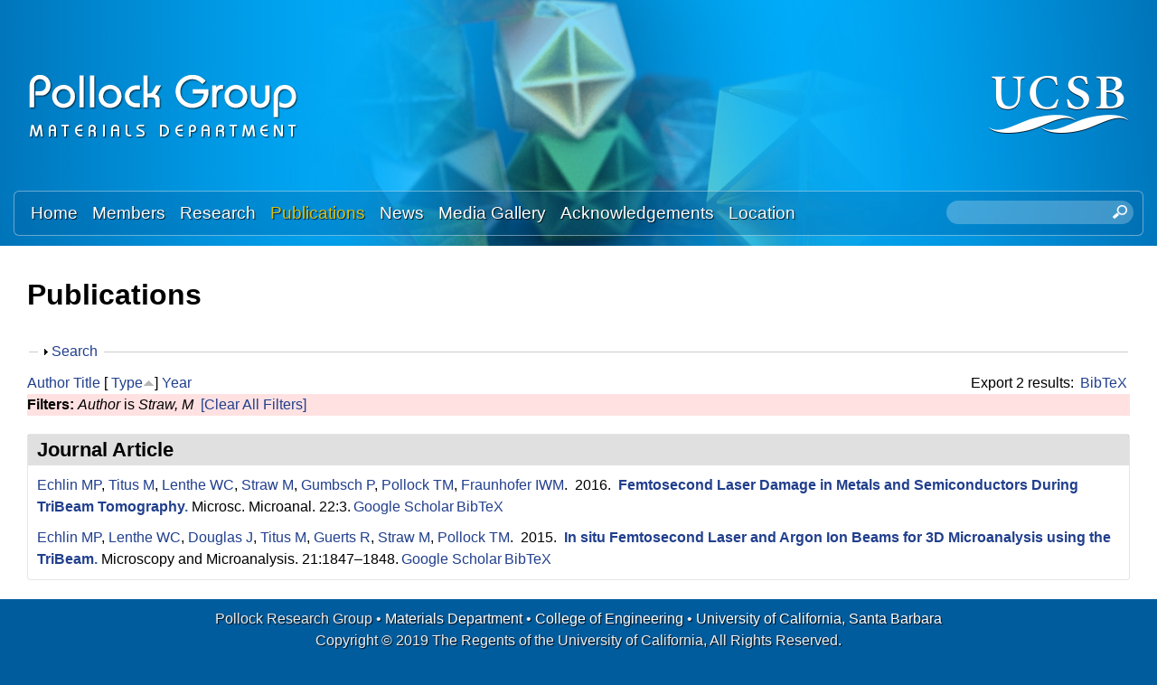

--- FILE ---
content_type: text/html; charset=utf-8
request_url: https://labs.materials.ucsb.edu/pollock/tresa/publications?page=3&s=type&o=asc&f%5Bauthor%5D=367
body_size: 20821
content:
<!DOCTYPE html>
<!--[if lt IE 7]><html class="lt-ie9 lt-ie8 lt-ie7" lang="en" dir="ltr"><![endif]-->
<!--[if IE 7]><html class="lt-ie9 lt-ie8" lang="en" dir="ltr"><![endif]-->
<!--[if IE 8]><html class="lt-ie9" lang="en" dir="ltr"><![endif]-->
<!--[if gt IE 8]><!--><html lang="en" dir="ltr" prefix="content: http://purl.org/rss/1.0/modules/content/ dc: http://purl.org/dc/terms/ foaf: http://xmlns.com/foaf/0.1/ og: http://ogp.me/ns# rdfs: http://www.w3.org/2000/01/rdf-schema# sioc: http://rdfs.org/sioc/ns# sioct: http://rdfs.org/sioc/types# skos: http://www.w3.org/2004/02/skos/core# xsd: http://www.w3.org/2001/XMLSchema#"><!--<![endif]-->
<head>
<meta charset="utf-8" />
<link rel="shortcut icon" href="https://labs.materials.ucsb.edu/pollock/tresa/sites/labs.materials.ucsb.edu.pollock.tresa/themes/sands_subtheme/css/images/favicon.png" type="image/png" />
<meta name="viewport" content="width=device-width, initial-scale=1.0, user-scalable=yes" />
<meta name="MobileOptimized" content="width" />
<meta name="HandheldFriendly" content="1" />
<meta name="apple-mobile-web-app-capable" content="yes" />
<meta name="generator" content="Drupal 7 (https://www.drupal.org)" />
<link rel="canonical" href="https://labs.materials.ucsb.edu/pollock/tresa/publications" />
<link rel="shortlink" href="https://labs.materials.ucsb.edu/pollock/tresa/publications" />
<title>Publications | Page 4 | Pollock Research Group | Materials Department | UC Santa Barbara</title>
<link type="text/css" rel="stylesheet" href="https://labs.materials.ucsb.edu/pollock/tresa/sites/labs.materials.ucsb.edu.pollock.tresa/files/css/css_qel9uyZEuvIXDAtAOtaUocBNb9CQagSMFNT8rPsHlQA.css" media="all" />
<link type="text/css" rel="stylesheet" href="https://labs.materials.ucsb.edu/pollock/tresa/sites/labs.materials.ucsb.edu.pollock.tresa/files/css/css_LwEc_9DSsIL9AH8CXm_F0NaGUtF0s_uVWfc4Yz8cxs8.css" media="all" />
<link type="text/css" rel="stylesheet" href="https://labs.materials.ucsb.edu/pollock/tresa/sites/labs.materials.ucsb.edu.pollock.tresa/files/css/css_1X5nACtYVtsGHpJy0duNOtEz1cd-COf8-yU3A30Ory4.css" media="all" />
<link type="text/css" rel="stylesheet" href="https://labs.materials.ucsb.edu/pollock/tresa/sites/labs.materials.ucsb.edu.pollock.tresa/files/css/css_WOeYl2ChegMJUvb6GzNdbFhFFplbElc5JZRRCQkt6QU.css" media="screen" />
<link type="text/css" rel="stylesheet" href="https://labs.materials.ucsb.edu/pollock/tresa/sites/labs.materials.ucsb.edu.pollock.tresa/files/css/css_e3mFsf26oP50wGW2j5N-Qhq7aaERgUlNcgMRuufTNX0.css" media="only screen" />
<link type="text/css" rel="stylesheet" href="https://labs.materials.ucsb.edu/pollock/tresa/sites/labs.materials.ucsb.edu.pollock.tresa/files/css/css_wEPVrHA3FYwtLTgMvCWIbSVCF7Mfcp468nyOJyh5RBQ.css" media="screen" />
<link type="text/css" rel="stylesheet" href="https://labs.materials.ucsb.edu/pollock/tresa/sites/labs.materials.ucsb.edu.pollock.tresa/files/css/css_ftT-eHMw6koE8bOQHjbdsF3Lz9wdQwhCiNKhE8ZOxCY.css" media="all" />
<link type="text/css" rel="stylesheet" href="https://labs.materials.ucsb.edu/pollock/tresa/sites/labs.materials.ucsb.edu.pollock.tresa/files/css/css_ZeXj6J1Hky6PEVHYv8a6nWuja5MxEBQz_p7ko8vHfm4.css" media="only screen" />

<!--[if lt IE 9]>
<link type="text/css" rel="stylesheet" href="https://labs.materials.ucsb.edu/pollock/tresa/sites/labs.materials.ucsb.edu.pollock.tresa/files/css/css__mT1uEn0pR0nziG2FmRGjTGUTjPbFe9iBBcnLSan25k.css" media="screen" />
<![endif]-->
<script type="text/javascript" src="https://labs.materials.ucsb.edu/pollock/tresa/sites/labs.materials.ucsb.edu.pollock.tresa/files/js/js_s7yA-hwRxnKty__ED6DuqmTMKG39xvpRyrtyCrbWH4M.js"></script>
<script type="text/javascript" src="https://labs.materials.ucsb.edu/pollock/tresa/sites/labs.materials.ucsb.edu.pollock.tresa/files/js/js_KCd8rbJYUruV1tRJnh4um34UYvyhlrSVCPR1jNko2h8.js"></script>
<script type="text/javascript" src="https://labs.materials.ucsb.edu/pollock/tresa/sites/labs.materials.ucsb.edu.pollock.tresa/files/js/js_fWklib8OU8L7rIpnrOljN4PF2OxAL-ijFieWqL-2ukI.js"></script>
<script type="text/javascript" src="https://labs.materials.ucsb.edu/pollock/tresa/sites/labs.materials.ucsb.edu.pollock.tresa/files/js/js_XmvUu_ZnQcG07GKj5KpNBDEIOYoZOKv33WULuVNe7RY.js"></script>
<script type="text/javascript">
<!--//--><![CDATA[//><!--
jQuery.extend(Drupal.settings, {"basePath":"\/pollock\/tresa\/","pathPrefix":"","setHasJsCookie":0,"ajaxPageState":{"theme":"sands_subtheme","theme_token":"c2FVqGkGQM3LWNGADKtCMxvgCOS1Q5DmzjA89VumJyQ","js":{"sites\/all\/modules\/jquery_update\/replace\/jquery\/1.8\/jquery.min.js":1,"misc\/jquery-extend-3.4.0.js":1,"misc\/jquery-html-prefilter-3.5.0-backport.js":1,"misc\/jquery.once.js":1,"misc\/drupal.js":1,"misc\/form.js":1,"sites\/all\/libraries\/colorbox\/jquery.colorbox-min.js":1,"sites\/all\/modules\/colorbox\/js\/colorbox.js":1,"sites\/all\/modules\/colorbox\/styles\/stockholmsyndrome\/colorbox_style.js":1,"sites\/all\/modules\/custom_search\/js\/custom_search.js":1,"misc\/collapse.js":1,"sites\/all\/themes\/adaptivetheme\/at_core\/scripts\/outside-events.js":1,"sites\/all\/themes\/adaptivetheme\/at_core\/scripts\/menu-toggle.js":1},"css":{"modules\/system\/system.base.css":1,"modules\/system\/system.menus.css":1,"modules\/system\/system.messages.css":1,"modules\/system\/system.theme.css":1,"sites\/all\/modules\/date\/date_api\/date.css":1,"sites\/all\/modules\/date\/date_popup\/themes\/datepicker.1.7.css":1,"modules\/field\/theme\/field.css":1,"modules\/node\/node.css":1,"modules\/search\/search.css":1,"modules\/user\/user.css":1,"sites\/all\/modules\/youtube\/css\/youtube.css":1,"sites\/all\/modules\/views\/css\/views.css":1,"sites\/all\/modules\/ckeditor\/css\/ckeditor.css":1,"sites\/all\/modules\/colorbox\/styles\/stockholmsyndrome\/colorbox_style.css":1,"sites\/all\/modules\/ctools\/css\/ctools.css":1,"sites\/all\/modules\/biblio\/biblio.css":1,"sites\/all\/modules\/custom_search\/custom_search.css":1,"sites\/all\/themes\/adaptivetheme\/at_core\/css\/at.layout.css":1,"sites\/labs.materials.ucsb.edu.pollock.tresa\/themes\/sands_subtheme\/css\/global.base.css":1,"sites\/labs.materials.ucsb.edu.pollock.tresa\/themes\/sands_subtheme\/css\/global.styles.css":1,"public:\/\/adaptivetheme\/sands_subtheme_files\/sands_subtheme.responsive.layout.css":1,"public:\/\/adaptivetheme\/sands_subtheme_files\/sands_subtheme.fonts.css":1,"public:\/\/adaptivetheme\/sands_subtheme_files\/sands_subtheme.menutoggle.css":1,"public:\/\/adaptivetheme\/sands_subtheme_files\/sands_subtheme.responsive.styles.css":1,"public:\/\/adaptivetheme\/sands_subtheme_files\/sands_subtheme.lt-ie9.layout.css":1}},"colorbox":{"opacity":"0.85","current":"{current} of {total}","previous":"\u00ab Prev","next":"Next \u00bb","close":"Close","maxWidth":"98%","maxHeight":"98%","fixed":true,"mobiledetect":true,"mobiledevicewidth":"480px","file_public_path":"\/pollock\/tresa\/sites\/labs.materials.ucsb.edu.pollock.tresa\/files","specificPagesDefaultValue":"admin*\nimagebrowser*\nimg_assist*\nimce*\nnode\/add\/*\nnode\/*\/edit\nprint\/*\nprintpdf\/*\nsystem\/ajax\nsystem\/ajax\/*"},"custom_search":{"form_target":"_self","solr":0},"urlIsAjaxTrusted":{"\/pollock\/tresa\/search\/node":true,"\/pollock\/tresa\/publications?page=3\u0026s=type\u0026o=asc\u0026f%5Bauthor%5D=367":true},"adaptivetheme":{"sands_subtheme":{"layout_settings":{"bigscreen":"three-col-grail","tablet_landscape":"three-col-grail","tablet_portrait":"one-col-stack","smalltouch_landscape":"one-col-stack","smalltouch_portrait":"one-col-stack"},"media_query_settings":{"bigscreen":"only screen and (min-width:1025px)","tablet_landscape":"only screen and (min-width:769px) and (max-width:1024px)","tablet_portrait":"only screen and (min-width:581px) and (max-width:768px)","smalltouch_landscape":"only screen and (min-width:321px) and (max-width:580px)","smalltouch_portrait":"only screen and (max-width:320px)"},"menu_toggle_settings":{"menu_toggle_tablet_portrait":"false","menu_toggle_tablet_landscape":"true"}}}});
//--><!]]>
</script>
<!--[if lt IE 9]>
<script src="https://labs.materials.ucsb.edu/pollock/tresa/sites/all/themes/adaptivetheme/at_core/scripts/html5.js?rbdso1"></script>
<![endif]-->
</head>
<body class="html not-front not-logged-in no-sidebars page-publications site-name-hidden atr-7.x-3.x atv-7.x-3.4 site-name-pollock-research-group--materials-department--uc-santa-barbara section-publications">
  <div id="skip-link" class="nocontent">
    <a href="#main-content" class="element-invisible element-focusable">Skip to main content</a>
  </div>
    <div id="page-wrapper">
  <div id="page" class="page at-mt">

    
    <div id="header-wrapper">
      <div class="container clearfix">
        <header id="header" class="clearfix" role="banner">

                      <!-- start: Branding -->
            <div id="branding" class="branding-elements clearfix">

                              <div id="logo">
                  <a href="/pollock/tresa/"><img class="site-logo" typeof="foaf:Image" src="https://labs.materials.ucsb.edu/pollock/tresa/sites/labs.materials.ucsb.edu.pollock.tresa/themes/sands_subtheme/css/images/logo.png" alt="Pollock Research Group | Materials Department | UC Santa Barbara" /></a>                </div>
              
                              <!-- start: Site name and Slogan -->
                <div class="element-invisible h-group" id="name-and-slogan">

                                      <h1 class="element-invisible" id="site-name"><a href="/pollock/tresa/" title="Home page">Pollock Research Group | Materials Department | UC Santa Barbara</a></h1>
                  
                  
                </div><!-- /end #name-and-slogan -->
                            
              
<!-- Start UCSB Logo -->
<div id="ucsb-logo">
<img alt="UC Santa Barbara" src="/sites/labs.materials.ucsb.edu.pollock.tresa/themes/sands_subtheme/css/images/ucsb-logo.png" />
</div>
<!-- End UCSB Logo -->              


            </div><!-- /end #branding -->
          
        
        </header>
      </div>
    </div>

          <div id="nav-wrapper">
        <div class="container clearfix">
          <div id="menu-bar" class="nav clearfix"><nav id="block-menu-block-1" class="block block-menu-block menu-wrapper menu-bar-wrapper clearfix at-menu-toggle odd first block-count-1 block-region-menu-bar block-1"  role="navigation">  
      <h2 class="element-invisible block-title">Main menu</h2>
  
  <div class="menu-block-wrapper menu-block-1 menu-name-main-menu parent-mlid-0 menu-level-1">
  <ul class="menu clearfix"><li class="first leaf menu-mlid-239 menu-depth-1 menu-item-239"><a href="/pollock/tresa/">Home</a></li><li class="leaf menu-mlid-524 menu-depth-1 menu-item-524"><a href="/pollock/tresa/members">Members</a></li><li class="leaf menu-mlid-535 menu-depth-1 menu-item-535"><a href="/pollock/tresa/research">Research</a></li><li class="leaf active-trail active menu-mlid-533 menu-depth-1 menu-item-533"><a href="/pollock/tresa/publications" class="active-trail active">Publications</a></li><li class="leaf menu-mlid-537 menu-depth-1 menu-item-537"><a href="/pollock/tresa/news">News</a></li><li class="leaf menu-mlid-815 menu-depth-1 menu-item-815"><a href="/pollock/tresa/media">Media Gallery</a></li><li class="leaf menu-mlid-2033 menu-depth-1 menu-item-2033"><a href="/pollock/tresa/acknowledgements">Acknowledgements</a></li><li class="last leaf menu-mlid-585 menu-depth-1 menu-item-585"><a href="/pollock/tresa/location">Location</a></li></ul></div>

  </nav><div id="block-custom-search-blocks-1" class="block block-custom-search-blocks no-title menu-wrapper menu-bar-wrapper clearfix at-menu-toggle even last block-count-2 block-region-menu-bar block-1" >  
  
  <form class="search-form" role="search" action="/pollock/tresa/publications?page=3&amp;s=type&amp;o=asc&amp;f%5Bauthor%5D=367" method="post" id="custom-search-blocks-form-1" accept-charset="UTF-8"><div><div class="form-item form-type-textfield form-item-custom-search-blocks-form-1">
  <label class="element-invisible" for="edit-custom-search-blocks-form-1--2">Search this site </label>
 <input title="Enter the terms you wish to search for." class="custom-search-box form-text" placeholder="" type="text" id="edit-custom-search-blocks-form-1--2" name="custom_search_blocks_form_1" value="" size="20" maxlength="128" />
</div>
<input type="hidden" name="delta" value="1" />
<input type="hidden" name="form_build_id" value="form-FL0cFJx9E2TfwLAYl7yeKks27Ryaz0FiiETZE7URgo4" />
<input type="hidden" name="form_id" value="custom_search_blocks_form_1" />
<div class="form-actions form-wrapper" id="edit-actions--2"><input style="display:none;" type="submit" id="edit-submit--3" name="op" value="" class="form-submit" /></div></div></form>
  </div></div>                            </div>
      </div>
    
    
    
    
    <div id="content-wrapper"><div class="container">
      <div id="columns"><div class="columns-inner clearfix">
        <div id="content-column"><div class="content-inner">

          
          <section id="main-content">

            
                          <header id="main-content-header" class="clearfix">

                                  <h1 id="page-title">Publications</h1>
                
                
              </header>
            

  <!-- Start Three column 3x33 Gpanel -->
  <!-- End Three column 3x33 Gpanel -->



                          <div id="content">
                <div id="block-system-main" class="block block-system no-title odd first last block-count-3 block-region-content block-main" >  
  
  <div id="biblio-header" class="clear-block"><form action="/pollock/tresa/publications?page=3&amp;s=type&amp;o=asc&amp;f%5Bauthor%5D=367" method="post" id="biblio-search-form" accept-charset="UTF-8"><div><fieldset class="collapsible collapsed form-wrapper" id="edit-search-form"><legend><span class="fieldset-legend">Search</span></legend><div class="fieldset-wrapper"><div class="container-inline biblio-search clear-block"><div class="form-item form-type-textfield form-item-keys">
  <input type="text" id="edit-keys" name="keys" value="" size="25" maxlength="255" class="form-text" />
</div>
<input type="submit" id="edit-submit" name="op" value="Publications search" class="form-submit" /></div><fieldset class="collapsible collapsed form-wrapper" id="edit-filters"><legend><span class="fieldset-legend">Show only items where</span></legend><div class="fieldset-wrapper"><div class="exposed-filters"><div class="clearfix form-wrapper" id="edit-status"><div class="filters form-wrapper" id="edit-filters--2"><div class="form-item form-type-select form-item-author">
  <label for="edit-author">Author </label>
 <select id="edit-author" name="author" class="form-select"><option value="any" selected="selected">any</option><option value="819"></option><option value="500"></option><option value="572"></option><option value="793"></option><option value="361">Aagesen, Larry K</option><option value="698">Aagesen, LK </option><option value="525">Adharapurapu, Raghavendra R</option><option value="566">Adharapurapu, Raghavendra </option><option value="384">Adler, Peter </option><option value="2761">Agnew, Sean </option><option value="3161">Agnew, S.R. </option><option value="1526">Ahadi, Aslan </option><option value="3771">Ahmadikia, Behnam </option><option value="3096">Aitkaliyeva, Assel </option><option value="1066">Aldrin, J.c. </option><option value="494">Aldrin, John C</option><option value="3971">Allgor, Ella C</option><option value="346">Allison, John </option><option value="509">Allison, John E</option><option value="591">Allison, JE </option><option value="2006">Almansour, A. S.</option><option value="2996">Almansour, Amjad </option><option value="3811">Almansour, A S</option><option value="468">Almer, Jonathan </option><option value="1801">Analytis, James </option><option value="671">Arbel, Tamir </option><option value="436">Ardeljan, Milan </option><option value="534">Ardeljan, M </option><option value="345">Argon, AS </option><option value="647">ARGON, ALIS </option><option value="804">Arms, Dohn A</option><option value="607">Arunachalam, VS </option><option value="3201">Asta, Mark </option><option value="412">AUSTIN, CURT </option><option value="428">Avallone, Jaclyn T</option><option value="459">Avallone, JT </option><option value="501">Avallone, Jaclyn </option><option value="1346">Avallone, Jaclyn T.</option><option value="2446">Babu, S. S.</option><option value="2886">Babu, S. </option><option value="2951">Babu, Suresh </option><option value="1676">Bagri, Akbar </option><option value="1661">Balbus, Glenn H.</option><option value="3536">Balbus, Glenn H</option><option value="1081">Bales, Ben </option><option value="1371">Bales, Benjamin B.</option><option value="2361">Bammes, Benjamin </option><option value="2766">Banerjee, Arunima </option><option value="3761">Banerjee, Rajarshi </option><option value="513">Banerjee, D </option><option value="3156">Bean, Christopher </option><option value="3936">Bean, Chris </option><option value="3261">Becker, Chandler </option><option value="2821">Becker, G. </option><option value="2916">Becker, Gus </option><option value="941">Begley, MR </option><option value="1356">Begley, Matthew R.</option><option value="411">Begley, Matthew R</option><option value="2316">Behera, Piush </option><option value="3031">Benzing, Jake </option><option value="1716">Berman, T. D.</option><option value="376">Berman, Tracy D</option><option value="424">Berman, TD </option><option value="573">Berman, Tracy </option><option value="809">Beuth, Jack </option><option value="469">Bewlay, Bernard </option><option value="377">Beyerlein, Irene J</option><option value="425">Beyerlein, IJ </option><option value="503">Beyerlein, Irene </option><option value="3231">Beyerlein, I. </option><option value="1296">Beyerlein, Irene J.</option><option value="2656">Beyerlein, I.J. </option><option value="617">Bhattacharya, AK </option><option value="492">Biedermann, Eric </option><option value="1056">Biedermann, E.j. </option><option value="2586">Biedermann, Eric </option><option value="666">Biery, NE </option><option value="690">Biery, N </option><option value="807">Biery, Nicholas </option><option value="649">Bird, JE </option><option value="542">Birkel, Christina S</option><option value="757">Birkel, Alexander </option><option value="926">Bocarsly, Joshua D.</option><option value="2676">Bocarsly, Joshua </option><option value="1026">Bocher, P. </option><option value="450">Bocher, P </option><option value="829">Boegli, A </option><option value="3856">Bordeenithikasem, Punnathat </option><option value="2261">Borg, Christopher K.H.</option><option value="3246">Botman, Aurelien </option><option value="3791">Botros, Anthony </option><option value="1456">Bourdin, F. </option><option value="2191">Bourdin, F. </option><option value="1516">Bowers, John E.</option><option value="745">Bowman, RR </option><option value="351">Boyce, MC </option><option value="3386">Boyce, Donald </option><option value="1991">Bozzolo, N </option><option value="2126">Bozzolo, N. </option><option value="2256">Bozzolo, N. </option><option value="3946">Bresk, Andrew </option><option value="1021">Bridier, F. </option><option value="449">Bridier, F </option><option value="3576">Brodnik, Neal R.</option><option value="3676">Brodnik, Neal R</option><option value="2606">Brodnik, Neal </option><option value="2716">Brodnik, N.R. </option><option value="485">Brown, Craig M</option><option value="600">Brundidge, Clinique L</option><option value="747">Brundidge, CL </option><option value="3316">Budrow, Christopher </option><option value="906">Buffon, Malinda L C</option><option value="1436">Buffon, Malinda L.C.</option><option value="370">Buffon, Malinda LC</option><option value="3561">Bürger, D. </option><option value="1926">Burnett, Timothy L.</option><option value="3756">Butler, Todd M</option><option value="777">Cairney, JM </option><option value="454">Callahan, PG </option><option value="3151">Callahan, P. </option><option value="956">Callahan, Patrick G.</option><option value="1006">Callahan, P. G.</option><option value="1216">Callahan, Patrick G</option><option value="1411">Callahan, P.G. </option><option value="1871">Callahan, Patrick </option><option value="2196">Callahan, P.G. </option><option value="2131">Cann, Jaclyn L.</option><option value="545">Cao, Fang </option><option value="712">Cao, F </option><option value="748">Cao, Hongbo </option><option value="2296">Cappola, Jonathan </option><option value="470">Carpenter, JS </option><option value="730">Carpenter, John S</option><option value="362">Carroll, Laura J</option><option value="363">Carroll, Mark C</option><option value="390">Carroll, LJ </option><option value="391">Carroll, MC </option><option value="818">Carroll, L </option><option value="1586">Carroll, M. C.</option><option value="1591">Carroll, L. J.</option><option value="2611">Carton, Samuel </option><option value="552">Castaing, C </option><option value="383">Castillo, Juan C</option><option value="834">Caton, MJ </option><option value="570">Cerreta, E </option><option value="2091">Cervellon, A. </option><option value="2336">Cervellon, Alice </option><option value="783">Cetel, A </option><option value="556">Chang, YA </option><option value="752">Chang, Austin </option><option value="3291">Chang, Y. </option><option value="1136">Charpagne, Marie-agathe </option><option value="1331">Charpagne, Marie Agathe</option><option value="1391">Charpagne, M. A.</option><option value="1401">Charpagne, M.A. </option><option value="1936">Charpagne, M A</option><option value="2186">Charpagne, M.A. </option><option value="484">Chater, Philip A</option><option value="1646">Chatterjee, Kamalika </option><option value="658">Chaturvedi, MC </option><option value="394">Chen, Min-Hua </option><option value="583">Chen, Olivia H</option><option value="616">Chen, Olivia </option><option value="657">Chen, DL </option><option value="668">Chen, Chia-Chu </option><option value="694">Chen, Guo Liang</option><option value="3651">Chen, Samuel </option><option value="1416">Chen, Z. </option><option value="1446">Chen, Zhe </option><option value="1771">Chen, Long Qing</option><option value="2201">Chen, Z. </option><option value="702">Chernovsky, A </option><option value="3101">Chintersingh, Kerri-Lee </option><option value="3696">Christodoulou, Paul G</option><option value="520">Clarke, Roy </option><option value="663">Clarke, R </option><option value="2441">Clarke, A. J.</option><option value="2601">Clarke, Amy J.</option><option value="2881">Clarke, Kester </option><option value="2896">Clarke, A. </option><option value="2956">Clarke, Amy </option><option value="2066">Clews, Justin </option><option value="3276">Colombo, Gian </option><option value="2846">Copley, John </option><option value="3106">Cordero, Zachary </option><option value="1471">Cormier, J. </option><option value="2216">Cormier, J. </option><option value="409">Cormier, Jonathan </option><option value="447">Cormier, J </option><option value="2101">Corpace, F. </option><option value="347">Cowles, Brad </option><option value="2566">Cox, Marie </option><option value="2786">Cox, Marie </option><option value="842">Cramb, AW </option><option value="3666">Curtarolo, Stefano </option><option value="1806">Dabo, Ismaila </option><option value="1451">Daly, Samantha </option><option value="1541">Daly, Samantha H.</option><option value="1576">Daly, S. </option><option value="2496">Daly, Samantha </option><option value="2756">Daly, S.H. </option><option value="3826">Daly, S </option><option value="487">Dary, Francois-Charles </option><option value="579">Das, DK </option><option value="664">Das, Dipak K</option><option value="704">Das, D </option><option value="951">Dawson, P </option><option value="1656">Dawson, Paul </option><option value="2546">Dawson, Paul R.</option><option value="729">Dayananda, MA </option><option value="455">De Graef, M </option><option value="808">De Graef, Marc </option><option value="966">De Graef, Marc </option><option value="2251">De Graef, M. </option><option value="1986">De Jaeger, J </option><option value="2246">de Jaeger, J. </option><option value="2136">De Luca, Anthony </option><option value="1756">de Pablo, Juan J.</option><option value="1711">Decker, R. F.</option><option value="547">Decker, R </option><option value="577">Decker, Ray </option><option value="675">Decker, Raymond </option><option value="768">Decker, RF </option><option value="1036">Decolvenaere, Elizabeth </option><option value="1181">Dehoff, Ryan R.</option><option value="3271">Dehoff, Ryan </option><option value="348">DeLoach, John </option><option value="1811">DeLongchamp, Dean M.</option><option value="524">DeNolf, Garret C</option><option value="381">Deshpande, Vikram S</option><option value="871">Deshpande, Vikram S.</option><option value="358">Dheeradhada, Voramon S</option><option value="568">Dheeradhada, Voroman </option><option value="836">Dibbern, J </option><option value="2971">Dicus, Austin </option><option value="3506">Dicus, Austin D.</option><option value="3716">Dicus, Austin D</option><option value="3866">Dillon, Peter </option><option value="3036">Dillon, Robert </option><option value="393">Dodge, Philip C</option><option value="546">Donlon, W </option><option value="574">Donlon, William </option><option value="326">Douglas, Jason E</option><option value="460">Douglas, J </option><option value="1431">Douglas, Jason E.</option><option value="2626">Downey, Doug </option><option value="3741">Drazin, John W</option><option value="787">Dreshfield, R </option><option value="805">Dufresne, Eric M</option><option value="786">Duhl, D </option><option value="2141">Dunand, David C.</option><option value="3366">Dunne, Fionn </option><option value="3931">Durmaz, Ali Riza</option><option value="2146">Dye, David </option><option value="961">Echlin, Mclean P.</option><option value="1001">Echlin, M. P.</option><option value="1291">Echlin, McLean L.P.</option><option value="1571">Echlin, M. </option><option value="1976">Echlin, M P</option><option value="2206">Echlin, M.P. </option><option value="2661">Echlin, M.P. </option><option value="336">Echlin, McLean P</option><option value="364">Echlin, MP </option><option value="569">Echlin, Mclean </option><option value="640">Echlin, M </option><option value="3516">Echlin, McLean P.</option><option value="499">Eftink, BP </option><option value="330">Eggeler, YM </option><option value="480">Eggeler, Yolita M</option><option value="1946">Eggeler, Y M</option><option value="2531">Eggeler, Y.M. </option><option value="2671">Eggeler, Yolita </option><option value="3566">Eggeler, G. </option><option value="564">Eisman, Michael </option><option value="653">Elliott, AJ </option><option value="811">Elliott, Andrew </option><option value="2831">Ellyson, B. </option><option value="2926">Ellyson, Ben </option><option value="3066">Emigh, Megan </option><option value="3331">Emigh, M.G. </option><option value="3871">Endsley, Melina A</option><option value="788">Eow, K </option><option value="2811">Eres-Castellanos, Adriana </option><option value="3841">Ericks, Andrew R</option><option value="613">Evans, Anthony </option><option value="772">Evans, AG </option><option value="844">Fa, M </option><option value="845">Fa, E </option><option value="621">Faehrmann, M </option><option value="622">Faehrmann, E </option><option value="441">Fährmann, M </option><option value="442">Fährmann, E </option><option value="385">Felser, Claudia </option><option value="512">Feng, Q </option><option value="692">Feng, Qiang </option><option value="1611">Feng, L. </option><option value="2871">Fezzaa, Kamel </option><option value="701">Fichter, G </option><option value="709">Field, RD </option><option value="3321">Fields, K. </option><option value="1816">Fiete, Gregory A.</option><option value="483">Filevich, Jorge </option><option value="1256">Finlay, Rebecca </option><option value="1106">Finlayson, Trevor R.</option><option value="2051">Forsik, Stéphane A. J.</option><option value="2966">Forsik, Stéphane </option><option value="3496">Forsik, Stéphane A.J.</option><option value="3711">Forsik, Stephane A J</option><option value="407">Franchet, Jean-Michel </option><option value="3341">Francis, Toby </option><option value="634">Franks, George V</option><option value="1121">Franks, George V.</option><option value="444">Fratzl, P </option><option value="369">Fraunhofer, IWM </option><option value="3471">Frey, C. </option><option value="1956">Frey, C </option><option value="2266">Frey, Carolina </option><option value="2451">Frey, Carolina </option><option value="341">Fuks, Preston E</option><option value="2991">Furst, A. </option><option value="491">Gallup, K </option><option value="584">Gallup, Kaitlin </option><option value="689">Gandelsman, VZ </option><option value="463">Gao, Yan </option><option value="853">Garg, A </option><option value="541">Gavini, Vikram </option><option value="3941">Gerigk, Matthew </option><option value="3241">Geurts, Remco </option><option value="3511">Geurts, Remco </option><option value="373">Ghadbeigi, Leila </option><option value="1561">Ghosh, S. </option><option value="1696">Ghosh, Somnath </option><option value="2621">Ghosh, Satanu </option><option value="901">Gianola, DS </option><option value="1321">Gianola, Daniel S.</option><option value="2711">Gianola, Daniel </option><option value="3166">Gianola, D.S. </option><option value="3636">Gianola, Daniel S</option><option value="533">Gibou, Frédéric </option><option value="3801">Gibson, T </option><option value="514">Gigliotti, MFX </option><option value="774">Gigliotti, M </option><option value="781">Gilchrist, Alan </option><option value="707">Gleeson, B </option><option value="507">Godlewski, Larry A</option><option value="589">Godlewski, LA </option><option value="3056">Goebel, Michael </option><option value="1626">Goiri, J. G.</option><option value="846">Goldman, EH </option><option value="405">Gómez, Ana Casanova</option><option value="344">Goodlet, BR </option><option value="495">Goodlet, Brent </option><option value="1046">Goodlet, B.r. </option><option value="1126">Goodlet, Brent R</option><option value="1366">Goodlet, Brent R.</option><option value="2551">Goodlet, Brent </option><option value="1041">Gordon, Michael J.</option><option value="342">Gordon, Michael J</option><option value="2276">Gorsse, Stéphane </option><option value="1511">Gossard, Arthur C.</option><option value="2701">Graef, Marc </option><option value="3111">Graham-Brady, Lori </option><option value="1821">Grason, Gregory M.</option><option value="1386">Gray, George T.</option><option value="3381">Gray, G. </option><option value="571">Gray, GT </option><option value="710">Gray, George T</option><option value="1341">Grebenkemper, Jason H.</option><option value="746">Green, K </option><option value="1666">Grigorian, Charlette M.</option><option value="2576">Groeber, Michael </option><option value="3581">Gudavalli, Chandrakanth </option><option value="1741">Guéguen, M. </option><option value="461">Guerts, R </option><option value="368">Gumbsch, P </option><option value="440">Gumbsch, Peter </option><option value="510">Gustafson, Peter </option><option value="592">Gustafson, P </option><option value="719">Habel, U </option><option value="2866">Haines, M. </option><option value="2946">Haines, Michael </option><option value="2736">Hamel, C.M. </option><option value="741">Han, WZ </option><option value="506">Handwerker, Carol A</option><option value="1241">Hanlon, Tim </option><option value="602">Hanson, Erik </option><option value="476">Harding, TS </option><option value="688">Harding, T </option><option value="780">Harding, Trevor S</option><option value="2061">Hardy, Mark </option><option value="1826">Hautier, Geoffroy </option><option value="678">Hazel, BT </option><option value="775">Hazel, B </option><option value="401">He, Ming Y</option><option value="432">He, M </option><option value="773">He, MY </option><option value="886">He, M. Y.</option><option value="2771">He, Mo-Rigen </option><option value="790">Heidloff, AJ </option><option value="560">Heininger, Eric </option><option value="1731">Hémery, S. </option><option value="3146">Hémery, Samuel </option><option value="3961">Hemker, Kevin J</option><option value="612">Hemker, Kevin </option><option value="699">Hemker, KJ </option><option value="851">Hemker, K </option><option value="2796">Hemker, K. </option><option value="828">Hermann, W </option><option value="2106">Hervier, Z. </option><option value="2346">Hervier, Zéline </option><option value="550">Hervier, Z </option><option value="3611">Hestroffer, Jonathan M</option><option value="2331">Hestroffer, Jonathan M.</option><option value="3016">Hestroffer, Jonathan </option><option value="403">Heuer, Arthur H</option><option value="3806">Hilmas, A </option><option value="1891">Hoffmann, Michael </option><option value="3551">Holgate, Collin S</option><option value="3681">Holgate, Collin </option><option value="402">Hovis, David </option><option value="683">Hovis, D </option><option value="352">Hsia, KJ </option><option value="576">Huang, Jack </option><option value="655">Huang, S-C </option><option value="582">Huang, J </option><option value="981">Hundley, Jacob M.</option><option value="2436">Hundley, Jacob </option><option value="618">Hung, CK </option><option value="601">Husseini, Naji </option><option value="660">Husseini, NS </option><option value="711">Husseini, Naji S</option><option value="614">Hutchinson, John </option><option value="737">III, GT Gray</option><option value="486">Inui, Haruyuki </option><option value="1231">Ismonov, Shak </option><option value="1916">Issa, Ramsey </option><option value="540">Iyer, Mrinal </option><option value="410">Jackson, Wesley </option><option value="431">Jackson, RW </option><option value="1096">Jackson, Wesley </option><option value="1761">Jackson, Nicholas E.</option><option value="1786">Jacobs, Ryan </option><option value="1981">Jacomet, S </option><option value="2241">Jacomet, S. </option><option value="3951">Jalali, Syed I A</option><option value="3571">Jangid, Devendra K.</option><option value="2631">Jangid, Devendra </option><option value="628">Janotti, Anderson </option><option value="3256">Jasien, Chris </option><option value="1061">Jauriqui, L.m. </option><option value="493">Jauriqui, Leanne </option><option value="2706">Jayich, Ania </option><option value="832">Jha, SK </option><option value="803">Jian, Yi </option><option value="421">Johnson, Anthony E</option><option value="623">Johnson, WC </option><option value="727">Johnson, SJ </option><option value="2836">Johnson, C. </option><option value="2931">Johnson, Chloe </option><option value="1721">Jones, J. W.</option><option value="3286">Jones, J. </option><option value="3376">Jones, David </option><option value="378">Jones, Wayne </option><option value="477">Jones, JW </option><option value="558">Jones, J </option><option value="578">Jones, Wayne </option><option value="603">Jones, JWayne </option><option value="321">Jorgensen, David J</option><option value="430">Jorgensen, D </option><option value="1091">Jorgensen, David J.</option><option value="1606">Kalidindi, Surya R.</option><option value="735">Kang, Keonwook </option><option value="743">Kang, K </option><option value="1226">Karadge, Mallikarjun </option><option value="946">Kasemer, M </option><option value="1651">Kasemer, Matthew </option><option value="681">Kawagishi, K </option><option value="1481">Kennedy, M.J. </option><option value="1276">Khan, Amil </option><option value="654">King, WT </option><option value="769">King, Warren Tan</option><option value="1186">Kirka, Michael M.</option><option value="2986">Kirka, M. </option><option value="3326">Kirka, Michael </option><option value="3721">Kirka, Michael M</option><option value="3821">Kiser, J D</option><option value="2016">Kiser, J. D.</option><option value="2746">Kiser, J.D. </option><option value="3011">Kiser, J. </option><option value="744">Kissinger, RD </option><option value="695">Kitano, K </option><option value="2311">Kitchaev, Daniil A.</option><option value="2681">Kitchaev, Daniil </option><option value="3226">Klaas, Ottmar </option><option value="2806">Klemm-Toole, J. </option><option value="2906">Klemm-Toole, Jonah </option><option value="437">Knezevic, Marko </option><option value="498">Knezevic, M </option><option value="2386">Knipling, Keith E.</option><option value="1961">Kolli, S K</option><option value="651">Kolluru, D </option><option value="778">Kolluru, Dakshinamurthy V</option><option value="467">Konitzer, Douglas </option><option value="679">Konitzer, DG </option><option value="795">Kozar, RW </option><option value="585">Kraemer, S </option><option value="327">Krämer, Stephan </option><option value="2741">Kramer, S.L.B. </option><option value="3346">Krispin, Michael </option><option value="466">Krug, Matthew </option><option value="3441">Kube, Sebastian A.</option><option value="3531">Kube, Sebastian </option><option value="3736">Kube, Sebastian A</option><option value="1596">Kühbach, Markus </option><option value="674">Kulkarni, Sanjay </option><option value="728">Kulkarni, KN </option><option value="519">Kumah, Divine P</option><option value="626">Kumar, A </option><option value="644">Kumar, Deepak </option><option value="684">Kumar, Anish </option><option value="3191">Kumar, Punit </option><option value="3691">Kumar, Mariyappan Arul</option><option value="3781">Kumar, Arul </option><option value="3896">Kumar, Vijay </option><option value="1286">Kvilekval, Kris </option><option value="1326">Kvilekval, Kristian G.</option><option value="776">La Fontaine, A </option><option value="876">Lafata, M. A.</option><option value="3236">Lamb, James </option><option value="3481">Lamb, James </option><option value="3631">Lamb, James D</option><option value="1441">Lamontagne, Leo K.</option><option value="372">Lamontagne, Leo </option><option value="1281">Lang, Christian A.</option><option value="839">Lara-Curzio, E </option><option value="833">Larsen, JM </option><option value="1271">Latypov, Marat I.</option><option value="3296">Latypov, Marat </option><option value="1506">Lau, Kei May</option><option value="371">Laurita, Geneva </option><option value="400">Laux, Britta </option><option value="676">LeBeau, Steve </option><option value="1726">LeBeau, S. E.</option><option value="549">Lee, PD </option><option value="565">Lee, Peter </option><option value="662">Lee, W-K </option><option value="669">Lee, Dong-Joon </option><option value="635">Lenaburg, Lubella A</option><option value="339">Lenthe, William C</option><option value="366">Lenthe, WC </option><option value="1176">Lenthe, William C.</option><option value="1461">Lenthe, W. C.</option><option value="1566">Lenthe, W. </option><option value="1686">Lenthe, William </option><option value="1906">Lenthe, Will </option><option value="1521">Lepage, William S.</option><option value="677">LeSar, Richard </option><option value="2471">Leser, Patrick </option><option value="3026">Leser, Patrick </option><option value="641">Lettiere, Bethany R</option><option value="3586">Levenson, Connor </option><option value="3356">Levi, Carlos </option><option value="329">Levi, Carlos G</option><option value="355">Levi, CG </option><option value="1166">Levi, Carlos G.</option><option value="1211">Levi, C.G. </option><option value="921">Levin, Emily E.</option><option value="2366">Levin, Barnaby D.A.</option><option value="382">Levin, Emily E</option><option value="593">Li, K </option><option value="1491">Li, Quang </option><option value="672">Ligeski, Laura </option><option value="323">Lipkin, Don M</option><option value="433">Lipkin, D </option><option value="462">Lipkin, DM </option><option value="464">Lipkin, Don </option><option value="659">Liu, L </option><option value="726">Liu, Liu </option><option value="3196">Liu, Dongye </option><option value="849">Liu, H </option><option value="1501">Liu, Alan Y.</option><option value="1701">Liu, J. H.</option><option value="1381">Livescu, Veronica </option><option value="374">Lloyd, Demetrious L</option><option value="1261">Loghin, Adrian </option><option value="1426">Long, Francesca </option><option value="3311">Long, Timothy </option><option value="705">Lu, D-C </option><option value="725">Lu, DC </option><option value="789">Lu, D </option><option value="1881">Ludwig, Wolfgang </option><option value="2651">Ludwig, W. </option><option value="1616">Lv, D. </option><option value="516">Ma, Shuwei </option><option value="625">Ma, S </option><option value="2641">Maaß, Robert </option><option value="784">MacKay, R </option><option value="536">Madison, Jonathan </option><option value="639">Madison, Jonathan D</option><option value="696">Madison, J </option><option value="606">Mahajan, S </option><option value="3061">Majeti, SaiSidharth </option><option value="1301">Manjunath, B. S.</option><option value="2636">Manjunath, B. </option><option value="824">Mansfield, JF </option><option value="427">Mara, Nathan A</option><option value="457">Mara, NA </option><option value="502">Mara, Nathan </option><option value="3141">Marcin, Lionel </option><option value="2071">Marcin, John </option><option value="1266">Marte, Judson </option><option value="971">Martin, John H.</option><option value="1221">Martin, Etienne </option><option value="2396">Martin, Hunter </option><option value="815">Martin, PL </option><option value="3596">Martin, John H</option><option value="3131">Mauget, Florent </option><option value="3626">Mayer, Justin A</option><option value="986">Mayer, Justin A.</option><option value="2406">Mayer, Justin </option><option value="2581">Mayes, Alexander </option><option value="2326">Mayeur, Jason R.</option><option value="3336">Mayeur, Jason </option><option value="734">Mayeur, Jason R</option><option value="497">Mazdiyasni, Siamack </option><option value="458">McCabe, RJ </option><option value="733">McCabe, Rodney J</option><option value="673">McCaffrey, Jesse </option><option value="2001">McCarthy, N. R.</option><option value="3051">McCarthy, N.R. </option><option value="3371">McCarthy, N. </option><option value="3671">McCue, Ian </option><option value="515">McDonald, Joel P</option><option value="580">McDonald, JP </option><option value="380">McMeeking, Robert M</option><option value="861">Mcmeeking, Robert M.</option><option value="3446">McMullin, Chiyo </option><option value="1581">Meher, S. </option><option value="360">Meher, Subhashish </option><option value="389">Meher, S </option><option value="827">Mendis, BG </option><option value="680">Mercer, C </option><option value="2286">Meredig, Bryce </option><option value="766">Messing, Rebecca M</option><option value="3091">Meyers, Marc </option><option value="2666">Meynell, Simon </option><option value="388">Miao, J </option><option value="543">Miao, Mao-Sheng </option><option value="738">Miao, Jiashi </option><option value="3916">Mignerot, Florent </option><option value="632">Mignone, Paul J</option><option value="1101">Mignone, Paul J.</option><option value="1011">Miller, V. M.</option><option value="2421">Miller, Julie </option><option value="2571">Miller, Jonathan </option><option value="3021">Miller, Matthew </option><option value="3221">Miller, M. </option><option value="3616">Miller, Matthew P</option><option value="338">Miller, Victoria M</option><option value="420">Miller, JD </option><option value="423">Miller, VM </option><option value="562">Miller, Jonathan </option><option value="575">Miller, Victoria </option><option value="608">Miller, Jonathan D</option><option value="619">Milligan, P </option><option value="796">Milligan, WW </option><option value="2841">Milligan, B. </option><option value="2936">Milligan, Brian </option><option value="1131">Mills, Leah </option><option value="2391">Mills, Leah H.</option><option value="475">Mills, Michael J</option><option value="756">Mills, Carolyn E</option><option value="763">Mills, MJ </option><option value="3211">Minor, Andrew </option><option value="3461">Miracle, D.B. </option><option value="3751">Miracle, Daniel B</option><option value="2151">Miracle, Daniel B.</option><option value="1831">Mo, Yifei </option><option value="435">Moceri, Charles J</option><option value="2271">Moh, Jasper </option><option value="3921">Mohanty, Jyoti Prakash</option><option value="2411">Mone, Robert </option><option value="3976">Monir, Kirmina </option><option value="731">Mook, William M</option><option value="911">Mooraj, Shahryar </option><option value="1776">Moore, Joel E.</option><option value="3846">Moore, Kalani </option><option value="843">Moreno, IP </option><option value="1781">Morgan, Dane </option><option value="489">Mottura, Alessandro </option><option value="529">Mottura, A </option><option value="850">Mourou, G </option><option value="2616">Muir, Caelin </option><option value="2721">Muir, C. </option><option value="3796">Muir, C </option><option value="331">Müller, J </option><option value="3456">Mullin, Kaitlyn M.</option><option value="3541">Mullin, Kaitlyn </option><option value="3591">Mullin, Kaitlyn M</option><option value="813">Mumm, DR </option><option value="814">Muraleedharan, K </option><option value="419">Murphy, WH </option><option value="588">Murphy, W </option><option value="708">Murphy, KS </option><option value="771">Murphy, Wendy Howard</option><option value="812">Murphy, Kenneth S</option><option value="823">Murphy, Wendy H</option><option value="1141">Murray, Sean P</option><option value="1151">Murray, Sean P.</option><option value="1201">Murray, S.P. </option><option value="1951">Murray, S P</option><option value="2121">Murray, S. P.</option><option value="2481">Murray, Sean P.</option><option value="3076">Murray, Sean </option><option value="3046">Musaffar, Abed </option><option value="2561">Musinski, William </option><option value="2776">Musinski, William </option><option value="1736">Naït-Ali, A. </option><option value="2041">Nandwana, Peeyush </option><option value="511">Nandy, TK </option><option value="517">Nees, John A</option><option value="3451">Neuman, Ben </option><option value="3786">Neuman, Benjamin </option><option value="1876">Nhuyen, Lily </option><option value="3121">Nie, J.F. </option><option value="426">Nizolek, Thomas </option><option value="456">Nizolek, T </option><option value="471">Nizolek, TJ </option><option value="936">Nizolek, T.j. </option><option value="1351">Nizolek, Thomas J.</option><option value="806">Noebe, RD </option><option value="1476">Norman, Justin </option><option value="739">Novak, MD </option><option value="667">Nuhfer, NT </option><option value="3216">Nygren, K. </option><option value="3306">Nygren, Kelly </option><option value="3776">Nygren, Kelly E</option><option value="852">Nystrom, JD </option><option value="2076">O&#039;Brien, Chris </option><option value="822">O&#039;hara, Kevin S</option><option value="2426">O&#039;Masta, Mark R.</option><option value="2851">Ochoa, R. </option><option value="2941">Ochoa, Ruben </option><option value="2156">Oh, Hyun Seok</option><option value="785">OHara, K </option><option value="2161">Olivetti, Elsa A.</option><option value="3546">Oppenheimer, Scott </option><option value="2341">Ormastroni, Luciana Maria Bort</option><option value="3661">Oses, Corey </option><option value="3656">Ott, Catherine </option><option value="716">Ott, Eric A</option><option value="417">O’hara, KS </option><option value="386">Page, Katharine L</option><option value="443">Paris, O </option><option value="3396">Park, Jun-Sang </option><option value="3891">Park, Hyunggon </option><option value="3556">Parsa, A.B. </option><option value="3136">Patrick, Villechaise </option><option value="3956">Patullo, Michael S</option><option value="3186">Payne, Madelyn </option><option value="340">Pebley, Andrew C</option><option value="1031">Pebley, Andrew C.</option><option value="2351">Pedraza, Fernando </option><option value="488">Peek, Alex </option><option value="685">Pérez-Bergquist, Sara </option><option value="3641">Peters, Adam B</option><option value="1086">Petzold, Linda </option><option value="3071">Philips, Noah </option><option value="3986">Philips, Noah R</option><option value="816">Picard, YN </option><option value="406">Pierret, Stéphane </option><option value="2301">Pilchak, Adam </option><option value="1546">Pinz, M. </option><option value="1901">Pinz, Maxwell </option><option value="866">Pollock, Tresa M.</option><option value="891">Pollock, T. M.</option><option value="1071">Pollock, T.m. </option><option value="1966">Pollock, T M</option><option value="2226">Pollock, T.M. </option><option value="2501">Pollock, Tresa M.</option><option value="2461">Pollock, Tresa </option><option value="2891">Pollock, T. </option><option value="324">Pollock, Tresa M</option><option value="334">Pollock, TM </option><option value="349">Pollock, Tresa </option><option value="586">Pollock, T </option><option value="646">POLLOCK, TRESAM </option><option value="706">Pollock†, TM </option><option value="1171">Polonsky, Andrew T.</option><option value="1751">Polonsky, A. T.</option><option value="1971">Polonsky, A T</option><option value="2236">Polonsky, A.T. </option><option value="2856">Polonsky, Andrew </option><option value="3491">Polonsky, Andrew T.</option><option value="629">Pong, Russell </option><option value="2166">Poole, Warren J.</option><option value="2981">Poplawsky, Jonathan </option><option value="3726">Poplawsky, Jonathan D</option><option value="826">Powell, BR </option><option value="3081">Prameela, Suhas Eswarappa</option><option value="3006">Presby, Michael </option><option value="2646">Proudhon, Henry </option><option value="1896">Przybyla, Craig </option><option value="3876">Pürstl, Julia T</option><option value="3486">Pusch, Kira M.</option><option value="3706">Pusch, Kira M</option><option value="2026">Pusch, Kira M.</option><option value="2476">Pusch, Kira </option><option value="2861">Pusch, Kira </option><option value="3886">Quevedo, Alejandro M</option><option value="3086">Raabe, Dierk </option><option value="841">Raban, R </option><option value="810">Raban, Rafel </option><option value="3701">Raeker, Evan B</option><option value="2961">Raeker, Evan </option><option value="2081">Raghavan, Narendran </option><option value="1836">Rajan, Krishna </option><option value="482">Randolph, Steven </option><option value="3476">Rao, S. </option><option value="1841">Reed, Evan J.</option><option value="2976">Ren, Qing-Qiang </option><option value="881">Rettberg, L. H.</option><option value="3411">Rettberg, Luke </option><option value="343">Rettberg, LH </option><option value="399">Rettberg, Luke H</option><option value="3606">Reynolds, Colleen </option><option value="1146">Rhein, Robert K.</option><option value="1621">Rhein, R. K.</option><option value="392">Rhein, Robert K</option><option value="354">Rhein, RK </option><option value="1866">Rheinheimer, Wolfgang </option><option value="2686">Rhodes, Bailey </option><option value="3621">Rhodes, Bailey E</option><option value="3351">Rieger, Gotthard </option><option value="838">Riester, L </option><option value="2111">Rigney, J. </option><option value="1111">Riley, Daniel P.</option><option value="633">Riley, Daniel P</option><option value="840">Rishel, LL </option><option value="3206">Ritchie, Robert </option><option value="2816">Rodgers, B. </option><option value="2911">Rodgers, Brian </option><option value="1846">Rodriguez, Efrain </option><option value="3601">Roper, Christopher S</option><option value="821">Ross, Earl W</option><option value="418">Ross, EW </option><option value="2321">Rossin, Jeff </option><option value="2466">Rossin, Jeff </option><option value="2731">Rossin, J. </option><option value="2381">Rottmann, Paul F.</option><option value="3266">Rottmann, Paul </option><option value="538">Rowenhorst, Dave </option><option value="637">Rowenhorst, David J</option><option value="398">Rowenhorst, DJ </option><option value="800">Rowenhorst, D </option><option value="652">Rowland, LJ </option><option value="479">Rubal, MP </option><option value="1671">Rupert, Timothy J.</option><option value="2291">Saal, James E.</option><option value="521">Saddock, Nicholas D</option><option value="553">Saddock, ND </option><option value="559">Saddock, Nicholas </option><option value="687">Saini, Angela </option><option value="762">Sarosi, PM </option><option value="798">Savage, MF </option><option value="2596">Saville, Alec I.</option><option value="2826">Saville, A. </option><option value="2921">Saville, Alec </option><option value="991">Schaedler, Tobias A.</option><option value="2431">Schaedler, Tobias </option><option value="797">Schirra, JJ </option><option value="1791">Schlom, Darrell G.</option><option value="751">Schmid-Fetzer, Rainer </option><option value="2791">Schwalbach, Edwin </option><option value="636">Sciaky, Elizabeth S</option><option value="473">Scott, JE </option><option value="504">Scott, Jeffrey </option><option value="1486">Selvidge, Jennifer </option><option value="2281">Senkov, Oleg N.</option><option value="3466">Senkov, O.N. </option><option value="3731">Senkov, Oleg N</option><option value="328">Seshadri, Ram </option><option value="1116">Sesso, Mitchell L.</option><option value="2011">Sevener, K. </option><option value="3001">Sevener, Kathleen </option><option value="3816">Sevener, K </option><option value="3981">Seward, Gareth G E</option><option value="2036">Seward, Gareth G. E.</option><option value="642">Seward, Gareth </option><option value="2781">Shade, Paul </option><option value="3301">Shadle, Dalton </option><option value="1536">Shaw, John A.</option><option value="761">Shen, C </option><option value="605">Shi, X </option><option value="722">Shi, Xiaoli </option><option value="1311">Shin, Jungho </option><option value="856">Shishvan, Siamak S.</option><option value="379">Shishvan, Siamak S</option><option value="801">Shyam, Amit </option><option value="831">Shyam, A </option><option value="3281">Silverstein, Ravit </option><option value="1076">Singh, Saransh </option><option value="465">Singhal, Anjali </option><option value="2056">Slye, William </option><option value="2491">Smith, Stephen </option><option value="2751">Smith, C. </option><option value="3041">Smith, Stephen </option><option value="3831">Smith, C </option><option value="615">Smith, John </option><option value="713">Smith, R </option><option value="758">Snedaker, Matthew L</option><option value="759">Snyder, Jeffrey </option><option value="1236">Soare, Monica </option><option value="830">Sockel, HG </option><option value="3746">Soni, Vishal </option><option value="1361">Souther, Mason </option><option value="350">Spanos, George </option><option value="375">Sparks, Taylor D</option><option value="335">Spiecker, E </option><option value="537">Spowart, Jonathan </option><option value="638">Spowart, Jonathan E</option><option value="697">Spowart, JE </option><option value="799">Spowart, J </option><option value="650">Srivastava, SK </option><option value="611">Srolovitz, David </option><option value="478">Steif, PS </option><option value="714">Steif, P </option><option value="445">Steuer, S </option><option value="1851">Stevanovic, Vladan </option><option value="1161">Stewart, Colin A.</option><option value="1196">Stewart, C.A. </option><option value="996">Stinville, J. C.</option><option value="1406">Stinville, J.C. </option><option value="2021">Stinville, Jean C.</option><option value="2181">Stinville, J.C. </option><option value="337">Stinville, Jean Charles</option><option value="359">Stinville, Jean-Charles </option><option value="387">Stinville, JC </option><option value="779">Stobbe, D </option><option value="2416">Stonkevitch, Ekaterina </option><option value="367">Straw, M </option><option value="481">Straw, Marcus </option><option value="1336">Strub, Florian </option><option value="544">Stucky, Galen D</option><option value="508">Su, Xuming </option><option value="590">Su, X </option><option value="2376">Su, Yanqing </option><option value="3126">Suave, Lorena Mataveli</option><option value="1531">Sun, Qing Ping</option><option value="2876">Sun, Tao </option><option value="1246">Sundaram, Sairam </option><option value="1856">Suntivich, Jin </option><option value="3406">Suter, Robert </option><option value="322">Suzuki, Akane </option><option value="333">Suzuki, A </option><option value="1206">Suzuki, A. </option><option value="1996">Swaminathan, B. </option><option value="439">Syha, Melanie </option><option value="452">Syha, M </option><option value="802">Szczepanski, Christopher J</option><option value="835">Szczepanski, CJ </option><option value="2176">Tasan, Cem </option><option value="2356">Taylor, Aidan A.</option><option value="522">TerBush, Jessica R</option><option value="557">TerBush, Jessica </option><option value="404">Texier, Damien </option><option value="451">Texier, D </option><option value="1016">Texier, D. </option><option value="2211">Texier, D. </option><option value="551">Thabart, S </option><option value="532">Theillard, Maxime </option><option value="3926">Thomas, Akhil </option><option value="595">Thompson, AW </option><option value="609">THOMPSON, Anthony W</option><option value="539">Thornton, Katsuyo </option><option value="627">Thornton, K </option><option value="587">Tin, S </option><option value="648">Tin, Sammy </option><option value="1156">Titus, Michael S.</option><option value="1631">Titus, M. S.</option><option value="3251">Titus, Mike </option><option value="332">Titus, MS </option><option value="365">Titus, M </option><option value="395">Titus, Michael S</option><option value="1796">Toberer, Eric S.</option><option value="682">Tomimatsu, T </option><option value="422">Torbet, Chris J</option><option value="496">Torbet, Chris </option><option value="661">Torbet, CJ </option><option value="720">Torbet, Christopher J</option><option value="1051">Torbet, C.j. </option><option value="1466">Torbet, C. J.</option><option value="2031">Torbet, Chris J.</option><option value="2486">Torbet, Chris J.</option><option value="2556">Torbet, Chris </option><option value="624">Torralva, Ben </option><option value="1601">Toth, Laszlo S.</option><option value="2801">Tourret, D. </option><option value="2901">Tourret, Damien </option><option value="3881">Trageser, Emily S</option><option value="438">Trenkle, Andreas </option><option value="453">Trenkle, A </option><option value="630">Tryon, Bryan </option><option value="718">Tryon, B </option><option value="645">Tsunekane, M </option><option value="724">Tsunekane, Masafumi </option><option value="723">Tu, Wen J</option><option value="848">Tu, JS </option><option value="2726">Tulshibagwale, N. </option><option value="3966">Tulshibagwale, Nikhil </option><option value="1556">Uchic, M. D.</option><option value="1911">Uchic, Michael D.</option><option value="847">Uram, DL </option><option value="3911">Vailhe, Madeline </option><option value="1396">Valle, V. </option><option value="2086">Valle, Valery </option><option value="2231">Valle, V. </option><option value="1191">Vamsi, K. V.</option><option value="1941">Vamsi, K V</option><option value="2536">Vamsi, K.V. </option><option value="1636">Van der Ven, A. </option><option value="396">Van der Ven, Anton </option><option value="414">Van Drasek, Denar </option><option value="753">Van Drasek, D </option><option value="817">Van Rompay, PA </option><option value="434">Van Sluytman, Jason S</option><option value="717">Van Sluytman, JS </option><option value="791">Van Sluytman, J </option><option value="448">Vanderesse, N </option><option value="1706">Vanderesse, N. </option><option value="2696">Ven, Anton </option><option value="3836">Ventura, Nicolò M Della</option><option value="325">Verma, Nisha </option><option value="604">Vermaak, N </option><option value="686">Vermaak, Natasha </option><option value="408">Villechaise, Patrick </option><option value="446">Villechaise, P </option><option value="1421">Villechaise, P. </option><option value="2221">Villechaise, P. </option><option value="490">Viswanathan, Babu </option><option value="474">Vogel, SC </option><option value="2591">Vogel, Sven C.</option><option value="3181">Walsh, Flynn </option><option value="416">Walston, WS </option><option value="782">Walston, S </option><option value="820">Walston, William S</option><option value="767">Walukas, DM </option><option value="1496">Wan, Yating </option><option value="3901">Wander, Olivia </option><option value="1316">Wang, Fulin </option><option value="1641">Wang, Y. </option><option value="415">Wang, Brian </option><option value="631">Wang, Michael </option><option value="691">Wang, WB </option><option value="693">Wang, YL </option><option value="740">Wang, J </option><option value="754">Wang, B </option><option value="764">Wang, Y </option><option value="715">Was, Gary S</option><option value="1766">Webb, Michael A.</option><option value="1551">Weber, G. </option><option value="1681">Weber, George </option><option value="792">Wellman, RG </option><option value="1746">Wendorf, J. </option><option value="2541">Wendorf, Joe </option><option value="1251">Wessman, Andrew E.</option><option value="1886">Weygand, Daniel </option><option value="670">Whitaker, John F</option><option value="700">White, Jeffrey </option><option value="916">White, Natalie </option><option value="567">Widrevitz, Dan </option><option value="3391">Wielewski, Euan </option><option value="555">Wildy, SC </option><option value="3401">Williams, James </option><option value="1921">Wilson, Stephen D.</option><option value="2691">Wilson, Stephen </option><option value="1931">Withers, Philip J.</option><option value="1376">Witzen, Wyatt A.</option><option value="3116">Witzen, Wyatt </option><option value="3686">Witzen, Wyatt A</option><option value="505">Wolf, JG </option><option value="610">Woodard, Shiela R</option><option value="620">Woodard, Shiela A</option><option value="1691">Woodward, Christopher </option><option value="2116">Wright, P. K.</option><option value="3521">Wu, Sophia K.</option><option value="3766">Wu, Sophia K</option><option value="554">Wu, K </option><option value="721">Wu, A </option><option value="750">Wu, Kaisheng </option><option value="931">Wyckoff, Kira E.</option><option value="732">Wynn, Thomas A</option><option value="656">Xiao, L </option><option value="2371">Xu, Shuozhi </option><option value="976">Yahata, Brennan D.</option><option value="2401">Yahata, Brennan </option><option value="518">Yalisove, Steven M</option><option value="581">Yalisove, SM </option><option value="665">Yalisove, Steve M</option><option value="794">Yang, J </option><option value="837">Yang, JY </option><option value="2171">Yang, Rui </option><option value="896">Yao, ER </option><option value="1306">Yao, Eric R.</option><option value="825">Yi, JZ </option><option value="2096">Yi, J. Z.</option><option value="3526">You, Haojun </option><option value="3176">Yu, Qin </option><option value="548">Yuan, L </option><option value="563">Yuan, Lang </option><option value="755">Zeier, Wolfgang G</option><option value="770">Zemsky, Christine Louise</option><option value="643">Zhang, Yichi </option><option value="742">Zhang, RF </option><option value="749">Zhang, Chuan </option><option value="3171">Zhang, Mingwei </option><option value="3361">Zhang, Xiaoxian </option><option value="3646">Zhang, Dajie </option><option value="1861">Zhao, Ji Cheng</option><option value="472">Zheng, SJ </option><option value="736">Zheng, Shijian </option><option value="760">Zhou, N </option><option value="2046">Zhou, Ning </option><option value="3501">Zhou, Ning </option><option value="3906">Zhu, Yangying </option><option value="357">Zhu, Jun </option><option value="535">Zhu, J </option><option value="3861">Ziemke, Patrick </option><option value="703">Zimdars, David A</option><option value="765">Zimdars, David </option><option value="523">Zindel, Jake </option><option value="561">Zindel, Jacob </option><option value="3851">Zok, Frank W</option></select>
</div>
<div class="form-item form-type-select form-item-type">
  <label for="edit-type">Type </label>
 <select id="edit-type" name="type" class="form-select"><option value="any" selected="selected">any</option><option value="102">Journal Article</option><option value="124">Unpublished</option><option value="101">Book Chapter</option><option value="103">Conference Paper</option><option value=""></option><option value="129">Miscellaneous</option></select>
</div>
<div class="form-item form-type-select form-item-term-id">
  <label for="edit-term-id">Term </label>
 <select id="edit-term-id" name="term_id" class="form-select"><option value="any" selected="selected">any</option></select>
</div>
<div class="form-item form-type-select form-item-year">
  <label for="edit-year">Year </label>
 <select id="edit-year" name="year" class="form-select"><option value="any" selected="selected">any</option><option value="2025">2025</option><option value="2024">2024</option><option value="2023">2023</option><option value="2022">2022</option><option value="2021">2021</option><option value="2020">2020</option><option value="2019">2019</option><option value="2018">2018</option><option value="2017">2017</option><option value="2016">2016</option><option value="2015">2015</option><option value="2014">2014</option><option value="2013">2013</option><option value="2012">2012</option><option value="2011">2011</option><option value="2010">2010</option><option value="2009">2009</option><option value="2008">2008</option><option value="2007">2007</option><option value="2006">2006</option><option value="2005">2005</option><option value="2004">2004</option><option value="2003">2003</option><option value="2002">2002</option><option value="2001">2001</option><option value="2000">2000</option><option value="1999">1999</option><option value="1998">1998</option><option value="1997">1997</option><option value="1996">1996</option><option value="1995">1995</option><option value="1994">1994</option><option value="1993">1993</option><option value="1992">1992</option><option value="1991">1991</option><option value="1990">1990</option><option value="1988">1988</option><option value="1987">1987</option><option value="1986">1986</option><option value="1984">1984</option></select>
</div>
<div class="form-item form-type-select form-item-keyword">
  <label for="edit-keyword">Keyword </label>
 <select id="edit-keyword" name="keyword" class="form-select"><option value="any" selected="selected">any</option><option value="671">3D EBSD</option><option value="696">3d materials</option><option value="166">3D materials science</option><option value="171">3D metal printing</option><option value="871">3D microstructure</option><option value="561">Ab initio calculation</option><option value="806">Acoustic emission</option><option value="21">Additive manufacturing</option><option value="501">Alignment</option><option value="71">Alloy design</option><option value="211">alloys</option><option value="891">Aluminum</option><option value="936">Anisotropic material (B)</option><option value="786">Annealing twin boundaries</option><option value="46">Antiphase boundaries</option><option value="526">Atom probe tomography</option><option value="1126">B2 phase</option><option value="956">Bayesian inference</option><option value="1206">Beam sensitive materials</option><option value="746">Biology</option><option value="1131">Calphad</option><option value="811">Ceramic matrix composite</option><option value="1211">Ceramics</option><option value="546">Chord length distribution</option><option value="176">Cloud infrastructure</option><option value="116">Cloud-based computing</option><option value="186">CMA-ES</option><option value="986">Coating</option><option value="1">Cobalt-base superalloys</option><option value="76">Coherent twin boundary</option><option value="1136">Combinatorial</option><option value="6">Combinatorial synthesis</option><option value="256">Computational homogenization</option><option value="841">CoNi-based superalloys</option><option value="701">contrast tomography</option><option value="816">Cracking</option><option value="281">Creep</option><option value="236">Creep model</option><option value="791">Critical recrystallization</option><option value="676">Crystal plasticity</option><option value="586">Crystal plasticity finite element</option><option value="216">crystallographic structure</option><option value="1021">Crystallography</option><option value="241">Cu-Nb</option><option value="821">Damage initiation</option><option value="51">Density functional theory</option><option value="1216">Dictionary indexing</option><option value="706">diffraction</option><option value="506">Digital image correlation (DIC)</option><option value="1001">Direct detection</option><option value="1221">Direct electron detection</option><option value="416">Discontinuities measurements</option><option value="566">Dislocation creep</option><option value="296">Dislocations</option><option value="136">Dislocations dynamic</option><option value="511">Distortion</option><option value="191">Distortions</option><option value="196">EBSD</option><option value="81">Elastic anisotropy</option><option value="1096">Elastic constant inversion</option><option value="961">Elastic constants</option><option value="976">Elasticity</option><option value="1226">Electron backscatter diffraction</option><option value="26">Electron beam melting</option><option value="221">electronic structure</option><option value="516">External scan</option><option value="456">fatigue</option><option value="86">Fatigue crack initiation at intermediate and high temperature</option><option value="611">Femtosecond lasers</option><option value="1101">Finite element modeling</option><option value="261">Finite elements</option><option value="631">Focus-ion-beam cross-section (FIB-cross section)</option><option value="266">Forward modeling</option><option value="616">Grain boundaries</option><option value="711">grain growth</option><option value="1026">Grain refinement</option><option value="551">Grain size</option><option value="831">Graph theory</option><option value="331">Heaviside-digital image correlation</option><option value="361">Heusler</option><option value="1176">high entropy alloy</option><option value="766">High Entropy Alloys</option><option value="91">High resolution digital image correlation</option><option value="651">High Resolution-Digital Image Correlation (HR-DIC)</option><option value="861">High temperature</option><option value="1106">High temperature materials</option><option value="1141">High-entropy alloys</option><option value="966">High-temperature</option><option value="56">High-throughput calculations</option><option value="121">Homogenization</option><option value="941">Ideally plastic material (B)</option><option value="436">III-V on Silicon</option><option value="391">Image processing</option><option value="201">Image segmentation</option><option value="396">Imaging defects</option><option value="656">In-situ tensile testing</option><option value="141">In-situ transmission scanning electron microscopy (TSEM)</option><option value="1006">Indexing</option><option value="1011">Inpainting</option><option value="531">Interfacial energy</option><option value="31">Lack of fusion</option><option value="661">Laser scanning confocal microscopy (LSCM)</option><option value="946">Layered material (B)</option><option value="286">Length scale</option><option value="751">Life sciences</option><option value="336">Low cycle fatigue</option><option value="471">M-SERVE</option><option value="681">Macrozones</option><option value="896">Magnesium</option><option value="126">Materials cyberinfrastructure</option><option value="756">Materials science</option><option value="846">Mechanical properties</option><option value="301">Metallic material</option><option value="901">Metallurgy</option><option value="981">Micromechanics</option><option value="96">Microstructural effect</option><option value="36">Microstructure</option><option value="181">Microstructure analytics</option><option value="716">microstructure evolution</option><option value="306">Microstructures</option><option value="686">Microtexture</option><option value="1196">Misfit</option><option value="441">Monolithic Integration</option><option value="206">Multi-modal data</option><option value="1171">multi-principal element alloy</option><option value="291">Multilayer</option><option value="246">Multilayer composite</option><option value="621">Nanocrystalline</option><option value="461">nanostructure</option><option value="476">Ni-based superalloys</option><option value="796">Nickel-base superalloy</option><option value="666">Nickel-based polycrystalline superalloy</option><option value="876">Nickel-based superalloy</option><option value="146">Nickel-based superalloy rené 88DT</option><option value="271">Non-destructive evaluation</option><option value="636">Non-metallic inclusions</option><option value="856">Non-metallic inclusions (NMIs)</option><option value="721">nondestructive x-ray diffraction contrast</option><option value="1031">Nucleation</option><option value="11">Oxidation</option><option value="481">P-SERVE</option><option value="1046">Parallel computing</option><option value="226">phase equilibria</option><option value="571">Phase field simulation</option><option value="366">Phonon scattering</option><option value="16">Photostimulated luminescence spectroscopy</option><option value="781">planar fault energies</option><option value="61">Planar faults energies</option><option value="151">Plastic localization</option><option value="371">Point defect</option><option value="311">Polycrystalline material</option><option value="101">Polycrystalline microstructure</option><option value="341">Polycrystalline René 88DT nickel-based superalloy</option><option value="536">Precipitate coarsening</option><option value="576">Precipitation hardening</option><option value="1111">Precipitation strengthening</option><option value="881">Primary γ&#039; precipitates</option><option value="556">Principal component analysis</option><option value="446">Quantum dot lasers</option><option value="1161">Rapid solidification</option><option value="801">Recrystallization</option><option value="131">Reduced order models</option><option value="1166">refractory alloys</option><option value="1146">Refractory complex concentrated alloys (RCCAs)</option><option value="1116">Refractory multi principal element alloys</option><option value="626">Rejuvenation</option><option value="106">René 88DT polycrystalline superalloy</option><option value="1061">Residual stress</option><option value="1051">Resonance ultrasound spectroscopy</option><option value="276">Resonant ultrasound spectroscopy</option><option value="406">Scan generator</option><option value="411">Scanning electron microscopy</option><option value="466">scanning electron microscopy (SEM)</option><option value="346">Scanning electron microscopy digital image correlation</option><option value="726">science</option><option value="401">SEM</option><option value="1056">Sequential monte carlo</option><option value="761">Serial sectioning</option><option value="486">SEVM</option><option value="906">Shape memory alloys</option><option value="951">Shear localization</option><option value="641">Short crack propagation</option><option value="826">Silicon carbide</option><option value="451">Silicon Photonics</option><option value="231">simulation</option><option value="971">Single crystal</option><option value="991">Single-crystal superalloy</option><option value="421">Slip band offset</option><option value="426">Slip band shearing</option><option value="886">Slip bands</option><option value="351">Slip irreversibility</option><option value="431">Slip system identification</option><option value="1186">solid-state cracking</option><option value="321">Solidification</option><option value="1181">solidification cracking</option><option value="1016">Sparse sampling</option><option value="581">Stacking fault ribbon</option><option value="911">Steel</option><option value="156">STEM detector</option><option value="591">Stiffness</option><option value="521">Stitching</option><option value="251">Strain hardening</option><option value="111">Strain localization</option><option value="356">Strain localization and accumulation</option><option value="731">strontium titanate</option><option value="866">Superalloy</option><option value="646">Superalloy 718DA</option><option value="1191">Superalloy single crystals</option><option value="66">Superalloys</option><option value="916">Sustainability</option><option value="1156">Temperature effects</option><option value="1041">Texture characterization</option><option value="1121">Thermal processing</option><option value="376">Thermoelectric</option><option value="316">Three-dimensional electron backscatter diffraction</option><option value="381">TiNi2Sn</option><option value="386">TiNiSn</option><option value="596">Titanium</option><option value="691">Titanium alloys</option><option value="736">to</option><option value="41">Tomography</option><option value="741">tomography imaging was used</option><option value="1201">Transmission electron microscopy</option><option value="326">Tribeam</option><option value="771">TRIP</option><option value="161">Twin boundary</option><option value="836">Twins</option><option value="776">TWIP</option><option value="491">Two-point correlation function</option><option value="996">Very high cycle fatigue</option><option value="601">Volume element size</option><option value="606">Yield detection</option><option value="1151">Yield strength</option><option value="851">Yield strength anomaly</option><option value="496">γ-γ&#039; distribution</option><option value="541">γ-γ′ nickel-base alloy</option></select>
</div>
</div><div class="container-inline form-actions form-wrapper" id="edit-actions"><input type="submit" id="edit-submit--2" name="op" value="Filter" class="form-submit" /></div></div></div></div></fieldset>
</div></fieldset>
<input type="hidden" name="form_build_id" value="form-ey9GoUJQCPFeJ6xLkz2E9oxTwPa4CbGQNutVPzlPZNA" />
<input type="hidden" name="form_id" value="biblio_search_form" />
</div></form><div class="biblio-export">Export 2 results: <ul class="biblio-export-buttons"><li class="biblio_bibtex first last"><a href="/pollock/tresa/publications/export/bibtex?f%5Bauthor%5D=367" title="Click to download the BibTeX formatted file" rel="nofollow">BibTeX</a></li></ul></div> <a href="/pollock/tresa/publications?page=3&amp;s=author&amp;o=asc&amp;f%5Bauthor%5D=367" title="Click a second time to reverse the sort order" class="active">Author</a>  <a href="/pollock/tresa/publications?page=3&amp;s=title&amp;o=asc&amp;f%5Bauthor%5D=367" title="Click a second time to reverse the sort order" class="active">Title</a>  [ <a href="/pollock/tresa/publications?page=3&amp;s=type&amp;o=desc&amp;f%5Bauthor%5D=367" title="Click a second time to reverse the sort order" class="active active">Type</a><img typeof="foaf:Image" class="image-style-none" src="https://labs.materials.ucsb.edu/pollock/tresa/sites/all/modules/biblio/misc/arrow-desc.png" alt="(Desc)" />]  <a href="/pollock/tresa/publications?page=3&amp;s=year&amp;o=desc&amp;f%5Bauthor%5D=367" title="Click a second time to reverse the sort order" class="active">Year</a> <div class="biblio-filter-status"><div class="biblio-current-filters"><b>Filters: </b><em class="placeholder">Author</em> is <em class="placeholder">Straw, M</em>&nbsp;&nbsp;<a href="/pollock/tresa/publications/filter/clear?page=3&amp;s=type&amp;o=asc">[Clear All Filters]</a></div></div></div><div class="biblio-category-section"><div class="biblio-separator-bar">Journal Article</div><div class="biblio-entry"><span class="biblio-authors"><a href="/pollock/tresa/publications?page=3&amp;s=type&amp;o=asc&amp;f%5Bauthor%5D=364" rel="nofollow" class="active">Echlin MP</a>, <a href="/pollock/tresa/publications?page=3&amp;s=type&amp;o=asc&amp;f%5Bauthor%5D=365" rel="nofollow" class="active">Titus M</a>, <a href="/pollock/tresa/publications?page=3&amp;s=type&amp;o=asc&amp;f%5Bauthor%5D=366" rel="nofollow" class="active">Lenthe WC</a>, <a href="/pollock/tresa/publications?page=3&amp;s=type&amp;o=asc&amp;f%5Bauthor%5D=367" rel="nofollow" class="active">Straw M</a>, <a href="/pollock/tresa/publications?page=3&amp;s=type&amp;o=asc&amp;f%5Bauthor%5D=368" rel="nofollow" class="active">Gumbsch P</a>, <a href="/pollock/tresa/publications?page=3&amp;s=type&amp;o=asc&amp;f%5Bauthor%5D=334" rel="nofollow" class="active">Pollock TM</a>, <a href="/pollock/tresa/publications?page=3&amp;s=type&amp;o=asc&amp;f%5Bauthor%5D=369" rel="nofollow" class="active">Fraunhofer IWM</a></span>.&nbsp; 
2016.&nbsp;&nbsp;<span class="biblio-title"><a href="/pollock/tresa/publications/448">Femtosecond Laser Damage in Metals and Semiconductors During TriBeam Tomography</a>. </span>Microsc. Microanal. 22:3.<span class="Z3988" title="ctx_ver=Z39.88-2004&amp;rft_val_fmt=info%3Aofi%2Ffmt%3Akev%3Amtx%3Ajournal&amp;rft.atitle=Femtosecond+Laser+Damage+in+Metals+and+Semiconductors+During+TriBeam+Tomography&amp;rft.title=Microsc.+Microanal&amp;rft.date=2016&amp;rft.volume=22&amp;rft.spage=3&amp;rft.aulast=Echlin&amp;rft.aufirst=MP&amp;rft.au=Titus%2C+M&amp;rft.au=Lenthe%2C+WC&amp;rft.au=Straw%2C+M&amp;rft.au=Gumbsch%2C+P&amp;rft.au=Pollock%2C+TM&amp;rft.au=Fraunhofer%2C+IWM"></span><ul class="biblio-export-buttons"><li class="biblio_google_scholar first"><a href="http://scholar.google.com/scholar?btnG=Search%2BScholar&amp;as_q=%22Femtosecond%2BLaser%2BDamage%2Bin%2BMetals%2Band%2BSemiconductors%2BDuring%2BTriBeam%2BTomography%22&amp;as_sauthors=Echlin&amp;as_occt=any&amp;as_epq=&amp;as_oq=&amp;as_eq=&amp;as_publication=&amp;as_ylo=&amp;as_yhi=&amp;as_sdtAAP=1&amp;as_sdtp=1" title="Click to search Google Scholar for this entry" rel="nofollow">Google Scholar</a></li><li class="biblio_bibtex last"><a href="/pollock/tresa/publications/export/bibtex/448" title="Click to download the BibTeX formatted file" rel="nofollow">BibTeX</a></li></ul></div><div class="biblio-entry"><span class="biblio-authors"><a href="/pollock/tresa/publications?page=3&amp;s=type&amp;o=asc&amp;f%5Bauthor%5D=364" rel="nofollow" class="active">Echlin MP</a>, <a href="/pollock/tresa/publications?page=3&amp;s=type&amp;o=asc&amp;f%5Bauthor%5D=366" rel="nofollow" class="active">Lenthe WC</a>, <a href="/pollock/tresa/publications?page=3&amp;s=type&amp;o=asc&amp;f%5Bauthor%5D=460" rel="nofollow" class="active">Douglas J</a>, <a href="/pollock/tresa/publications?page=3&amp;s=type&amp;o=asc&amp;f%5Bauthor%5D=365" rel="nofollow" class="active">Titus M</a>, <a href="/pollock/tresa/publications?page=3&amp;s=type&amp;o=asc&amp;f%5Bauthor%5D=461" rel="nofollow" class="active">Guerts R</a>, <a href="/pollock/tresa/publications?page=3&amp;s=type&amp;o=asc&amp;f%5Bauthor%5D=367" rel="nofollow" class="active">Straw M</a>, <a href="/pollock/tresa/publications?page=3&amp;s=type&amp;o=asc&amp;f%5Bauthor%5D=334" rel="nofollow" class="active">Pollock TM</a></span>.&nbsp; 
2015.&nbsp;&nbsp;<span class="biblio-title"><a href="/pollock/tresa/publications/484">In situ Femtosecond Laser and Argon Ion Beams for 3D Microanalysis using the TriBeam</a>. </span>Microscopy and Microanalysis. 21:1847–1848.<span class="Z3988" title="ctx_ver=Z39.88-2004&amp;rft_val_fmt=info%3Aofi%2Ffmt%3Akev%3Amtx%3Ajournal&amp;rft.atitle=In+situ+Femtosecond+Laser+and+Argon+Ion+Beams+for+3D+Microanalysis+using+the+TriBeam&amp;rft.title=Microscopy+and+Microanalysis&amp;rft.date=2015&amp;rft.volume=21&amp;rft.spage=1847%E2%80%931848&amp;rft.aulast=Echlin&amp;rft.aufirst=MP&amp;rft.au=Lenthe%2C+WC&amp;rft.au=Douglas%2C+J&amp;rft.au=Titus%2C+M&amp;rft.au=Guerts%2C+R&amp;rft.au=Straw%2C+M&amp;rft.au=Pollock%2C+TM&amp;rft.pub=Cambridge+University+Press"></span><ul class="biblio-export-buttons"><li class="biblio_google_scholar first"><a href="http://scholar.google.com/scholar?btnG=Search%2BScholar&amp;as_q=%22In%2Bsitu%2BFemtosecond%2BLaser%2Band%2BArgon%2BIon%2BBeams%2Bfor%2B3D%2BMicroanalysis%2Busing%2Bthe%2BTriBeam%22&amp;as_sauthors=Echlin&amp;as_occt=any&amp;as_epq=&amp;as_oq=&amp;as_eq=&amp;as_publication=&amp;as_ylo=&amp;as_yhi=&amp;as_sdtAAP=1&amp;as_sdtp=1" title="Click to search Google Scholar for this entry" rel="nofollow">Google Scholar</a></li><li class="biblio_bibtex last"><a href="/pollock/tresa/publications/export/bibtex/484" title="Click to download the BibTeX formatted file" rel="nofollow">BibTeX</a></li></ul></div></div>
  </div>              </div>
            
            
            
          </section>

          
        </div></div>

                
      </div></div>
    </div></div>

    
          <div id="footer-wrapper">
        <div class="container clearfix">
          <footer id="footer" class="clearfix" role="contentinfo">
            <div class="region region-footer"><div class="region-inner clearfix"><div id="block-block-1" class="block block-block no-title odd first last block-count-4 block-region-footer block-1" ><div class="block-inner clearfix">  
  
  <div class="block-content content"><p>
	Pollock Research Group • <a href="https://materials.ucsb.edu/">Materials Department</a> • <a href="https://engineering.ucsb.edu/">College of Engineering</a> • <a href="https://www.ucsb.edu/">University of California, Santa Barbara</a><br />
	Copyright © 2019 The Regents of the University of California, All Rights Reserved.<br />
	<a href="/pollock/tresa/info">Site Information</a> • <a href="http://www.policy.ucsb.edu/terms-of-use">Terms of Use</a> • <a href="http://www.policy.ucsb.edu/privacy-notification">Privacy</a> • <a href="/pollock/tresa/user/login">User Login</a>
</p></div>
  </div></div></div></div>                      </footer>
        </div>
      </div>
    
  </div>
</div>
  </body>
</html>
